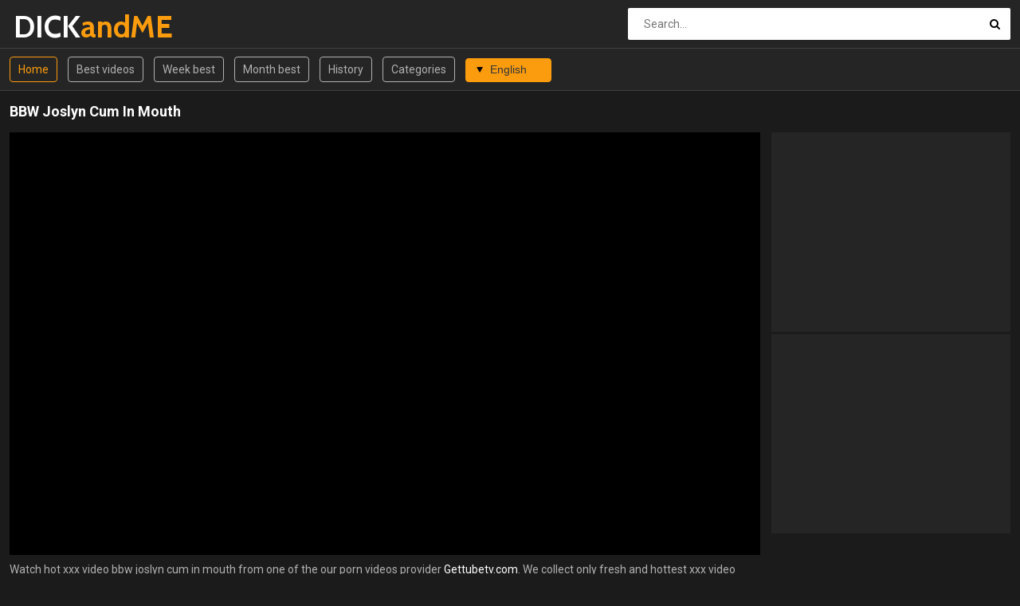

--- FILE ---
content_type: text/html; charset=UTF-8
request_url: https://dickandme.com/en/video/BBW-Joslyn-Cum-In-Mouth-p6Ve
body_size: 4472
content:
<!DOCTYPE html>
<html lang="en">
<head>
    <meta http-equiv="Content-Type" content="text/html; charset=utf-8" />
    <title>BBW Joslyn Cum In Mouth</title>
    <meta name="description" content="Watch xxx video - BBW Joslyn Cum In Mouth" />
    <meta name="keywords" content="" />
	<meta name="RATING" content="RTA-5042-1996-1400-1577-RTA" />
    <meta name="viewport" content="width=device-width, initial-scale=1.0">
    <link rel="shortcut icon" href="/favicon.ico">
	<link rel="canonical" href="https://dickandme.com/en/video/BBW-Joslyn-Cum-In-Mouth-p6Ve">
	<link rel="stylesheet" href="/css/main.css">
	<link rel="alternate" hreflang="x-default" href="https://dickandme.com/en/video/BBW-Joslyn-Cum-In-Mouth-p6Ve"/>
	<link rel="alternate" hreflang="en" href="https://dickandme.com/en/video/BBW-Joslyn-Cum-In-Mouth-p6Ve"/>
	<link rel="alternate" hreflang="de" href="https://dickandme.com/de/video/BBW-Joslyn-Cum-In-Mouth-p6Ve"/>
	<link rel="alternate" hreflang="fr" href="https://dickandme.com/fr/video/BBW-Joslyn-Cum-In-Mouth-p6Ve"/>
	<link rel="alternate" hreflang="it" href="https://dickandme.com/it/video/BBW-Joslyn-Cum-In-Mouth-p6Ve"/>
	<link rel="alternate" hreflang="ru" href="https://dickandme.com/ru/video/BBW-Joslyn-Cum-In-Mouth-p6Ve"/>
	<link rel="alternate" hreflang="es" href="https://dickandme.com/es/video/BBW-Joslyn-Cum-In-Mouth-p6Ve"/>
	<link rel="alternate" hreflang="tr" href="https://dickandme.com/tr/video/BBW-Joslyn-Cum-In-Mouth-p6Ve"/>
	<link rel="alternate" hreflang="vi" href="https://dickandme.com/vi/video/BBW-Joslyn-Cum-In-Mouth-p6Ve"/>
	<link rel="alternate" hreflang="pt" href="https://dickandme.com/pt/video/BBW-Joslyn-Cum-In-Mouth-p6Ve"/>
	<link rel="alternate" hreflang="nl" href="https://dickandme.com/nl/video/BBW-Joslyn-Cum-In-Mouth-p6Ve"/>
	<link rel="alternate" hreflang="sv" href="https://dickandme.com/sv/video/BBW-Joslyn-Cum-In-Mouth-p6Ve"/>
	<link rel="alternate" hreflang="id" href="https://dickandme.com/id/video/BBW-Joslyn-Cum-In-Mouth-p6Ve"/>
	<link rel="alternate" hreflang="ms" href="https://dickandme.com/ms/video/BBW-Joslyn-Cum-In-Mouth-p6Ve"/>
	<link rel="alternate" hreflang="ur" href="https://dickandme.com/ur/video/BBW-Joslyn-Cum-In-Mouth-p6Ve"/>
	<link rel="alternate" hreflang="th" href="https://dickandme.com/th/video/BBW-Joslyn-Cum-In-Mouth-p6Ve"/>
	<link rel="alternate" hreflang="hi" href="https://dickandme.com/hi/video/BBW-Joslyn-Cum-In-Mouth-p6Ve"/>
	<link rel="alternate" hreflang="ar" href="https://dickandme.com/ar/video/BBW-Joslyn-Cum-In-Mouth-p6Ve"/>
	<link rel="alternate" hreflang="cs" href="https://dickandme.com/cs/video/BBW-Joslyn-Cum-In-Mouth-p6Ve"/>
	<link rel="alternate" hreflang="da" href="https://dickandme.com/da/video/BBW-Joslyn-Cum-In-Mouth-p6Ve"/>
	<link rel="alternate" hreflang="el" href="https://dickandme.com/el/video/BBW-Joslyn-Cum-In-Mouth-p6Ve"/>
	<link rel="alternate" hreflang="hu" href="https://dickandme.com/hu/video/BBW-Joslyn-Cum-In-Mouth-p6Ve"/>
	<link rel="alternate" hreflang="no" href="https://dickandme.com/no/video/BBW-Joslyn-Cum-In-Mouth-p6Ve"/>
	<link rel="alternate" hreflang="sk" href="https://dickandme.com/sk/video/BBW-Joslyn-Cum-In-Mouth-p6Ve"/>
	<link rel="alternate" hreflang="sl" href="https://dickandme.com/sl/video/BBW-Joslyn-Cum-In-Mouth-p6Ve"/>
	<link rel="alternate" hreflang="fi" href="https://dickandme.com/fi/video/BBW-Joslyn-Cum-In-Mouth-p6Ve"/>
	<base target="_blank">
<script type="text/javascript" src="/kjsubscription.js"></script>
<script data-cfasync="false" type="text/javascript" src="//earringsatisfiedsplice.com/bultykh/ipp24/7/bazinga/2046453" async></script>
</head>
<body>
	<div class="wrapper">
		<header class="header">
			<div class="container"><a href="#" class="nav-toggle"><i class="icon-menu"></i></a><a href="#" class="search-toggle"><i class="icon-search"></i></a>
				<div class="clearfix"><a target=_self class="logo" href="/">DICK<strong>andME</strong></a></div>
				<div class="search">
					<form action="/en/search" method="POST" target="_self">
						<input type="text" name="search" class="input-search" placeholder="Search..." />
						<button type="submit" class="btn-search"><i class="icon-search"></i>
						</button>
					</form>
				</div>
			</div>
		</header>
		<nav class="nav">
			<div class="container">
				<ul class="nav-main">
					<li><a target=_self class="btn-default sel" href="/">Home</a></li>
										<li><a target=_self class="btn-default" href="/en/best/">Best videos</a></li>					<li><a target=_self class="btn-default" href="/en/week/">Week best</a></li>					<li><a target=_self class="btn-default" href="/en/month/">Month best</a></li>					<li><a target=_self class="btn-default" href="/en/history/">History</a></li>					<li><a target=_self class="btn-default" href="/en/categories">Categories</a></li>					<li>
<select id='lang_sel' class='select select--left'><option value="/en/video/BBW-Joslyn-Cum-In-Mouth-p6Ve" selected>English</option>
<option value="/de/video/BBW-Joslyn-Cum-In-Mouth-p6Ve">Deutsch</option>
<option value="/fr/video/BBW-Joslyn-Cum-In-Mouth-p6Ve">Français</option>
<option value="/it/video/BBW-Joslyn-Cum-In-Mouth-p6Ve">Italiano</option>
<option value="/ru/video/BBW-Joslyn-Cum-In-Mouth-p6Ve">Русский</option>
<option value="/es/video/BBW-Joslyn-Cum-In-Mouth-p6Ve">Español</option>
<option value="/tr/video/BBW-Joslyn-Cum-In-Mouth-p6Ve">Türkçe</option>
<option value="/vi/video/BBW-Joslyn-Cum-In-Mouth-p6Ve">Vietnamese</option>
<option value="/pt/video/BBW-Joslyn-Cum-In-Mouth-p6Ve">Português</option>
<option value="/nl/video/BBW-Joslyn-Cum-In-Mouth-p6Ve">Nederlands</option>
<option value="/sv/video/BBW-Joslyn-Cum-In-Mouth-p6Ve">Svenska</option>
<option value="/id/video/BBW-Joslyn-Cum-In-Mouth-p6Ve">Indonesia</option>
<option value="/ms/video/BBW-Joslyn-Cum-In-Mouth-p6Ve">Malay</option>
<option value="/ur/video/BBW-Joslyn-Cum-In-Mouth-p6Ve">اردو</option>
<option value="/th/video/BBW-Joslyn-Cum-In-Mouth-p6Ve">ภาษาไทย</option>
<option value="/hi/video/BBW-Joslyn-Cum-In-Mouth-p6Ve">हिंदी</option>
<option value="/ar/video/BBW-Joslyn-Cum-In-Mouth-p6Ve">العربية</option>
<option value="/cs/video/BBW-Joslyn-Cum-In-Mouth-p6Ve">Čeština</option>
<option value="/da/video/BBW-Joslyn-Cum-In-Mouth-p6Ve">Dansk</option>
<option value="/el/video/BBW-Joslyn-Cum-In-Mouth-p6Ve">Ελληνικά</option>
<option value="/hu/video/BBW-Joslyn-Cum-In-Mouth-p6Ve">Magyar</option>
<option value="/no/video/BBW-Joslyn-Cum-In-Mouth-p6Ve">Norsk</option>
<option value="/sk/video/BBW-Joslyn-Cum-In-Mouth-p6Ve">Slovenčina</option>
<option value="/sl/video/BBW-Joslyn-Cum-In-Mouth-p6Ve">Slovenščina</option>
<option value="/fi/video/BBW-Joslyn-Cum-In-Mouth-p6Ve">Suomi</option>
</select>
</li>				</ul>
				<ul class="nav-user" style="max-height: 32px;">
					<li><!-- share buttons --></li>
				</ul>
			</div>
		</nav>
		<div class="container">
			<article class="video-wrapper clearfix">
				<h1>BBW Joslyn Cum In Mouth</h1>
				<div class="video-container">
					<div class="player-container">
						<div class="player"> 
						<iframe class='player' src="https://gettubetv.com/embed/14420" frameborder="0" scrolling="no" allowFullScreen="true" webkitallowfullscreen="true" mozallowfullscreen="true" oallowfullscreen="true" msallowfullscreen="true"></iframe>						</div>
					</div>
					<div class="video-info">
						<p>Watch hot xxx video bbw joslyn cum in mouth from one of the our porn videos provider <a href="/en/D1I0C0K0A0N0D0M1/gettubetv.com/"><u>Gettubetv.com</u></a>. We collect only fresh and hottest xxx video from the best internet porn tubes like xvideo, youjizz, xxnx, xnxxx, xnnx, xvideo.com, nxnn, xxx video, xxx videos, nudevista, beeg, porbhub, xnxx, gonzoxxx, www.xxx.com, waptrick, yesporn, yespornplease, pornhub, xhamster and onther. You don't need to spend your time looking for free porn clips  - now you have it all in just one place at Dickandme.com. All our videos are absolutely free.</p>
						<p class="video-tags"><h2>Related tags:</h2><p class="video-tags"><strong><a href="/en/D8I8/Cumshot/" class="tag">cumshot</a><a href="/en/D7I3/Fat/" class="tag">fat</a><a href="/en/D4I3/Fetish/" class="tag">fetish</a></strong></p></p>
						<p class="video-channels"><h3>Channel: <a href="/en/D1I0C0K0A0N0D0M1/Gettubetv.com/">gettubetv.com</a></h3></p>
					</div>					
				</div>
				<aside class="video-aside">
					<div class="block">
<iframe width="300" height="250" src="//go.easrv.cl/banner.go?spaceid=7994414" scrolling="no" frameborder="0"></iframe>			
					</div>
					<div class="block">
<iframe width="300" height="250" src="//go.easrv.cl/banner.go?spaceid=7994414" scrolling="no" frameborder="0"></iframe>		
					</div>
				</aside>
			</article>
			<h2>Related videos</h2>
			<div class="thumbs">
	
	<div class="th">
	<div class="th-image">
	<a href="/en/video/Boneless-Gal-Is-Drilled-0F6Z" title="Boneless gal is drilled"><img class="lazy" src="/t.png" data-tn="0F6Z" alt="Boneless gal is drilled"><span class="th-duration"><i class="icon-clock"></i>05:30</span></a>
	</div><a class="th-description" href="/en/video/Boneless-Gal-Is-Drilled-0F6Z" title="Boneless gal is drilled">Boneless gal is drilled</a><div class="th-tags"><a href="/en/D4I6/Amateur/">amateur</a>, <a href="/en/D8I5/Blowjob/">blowjob</a>, <a href="/en/D1I1C9/Facial/">facial</a></div></div>
	<div class="th">
	<div class="th-image">
	<a href="/en/video/Newcomer-Gets-Broken-In-0bo2" title="Newcomer Gets Broken In"><img class="lazy" src="/t.png" data-tn="0bo2" alt="Newcomer Gets Broken In"><span class="th-duration"><i class="icon-clock"></i>08:37</span></a>
	</div><a class="th-description" href="/en/video/Newcomer-Gets-Broken-In-0bo2" title="Newcomer Gets Broken In">Newcomer Gets Broken In</a><div class="th-tags"><a href="/en/D2I6/Redhead/">redhead</a>, <a href="/en/D5I4/Natural/">natural</a></div></div>
	<div class="th">
	<div class="th-image">
	<a href="/en/video/Gorgeous-Japanese-Cocksucker-Teased-And-Throated-1hc0" title="Gorgeous Japanese cocksucker teased and throated"><img class="lazy" src="/t.png" data-tn="1hc0" alt="Gorgeous Japanese cocksucker teased and throated"><span class="th-duration"><i class="icon-clock"></i></span></a>
	</div><a class="th-description" href="/en/video/Gorgeous-Japanese-Cocksucker-Teased-And-Throated-1hc0" title="Gorgeous Japanese cocksucker teased and throated">Gorgeous Japanese cocksucker teased and throated</a><div class="th-tags"><a href="/en/D7I6/Asian/">asian</a>, <a href="/en/D7I7/Japanese/">japanese</a>, <a href="/en/D8I9/Japanese-Uncensored/">japanese uncensored</a></div></div>
	<div class="th">
	<div class="th-image">
	<a href="/en/video/Lauren-Phillips-Suck-Jerk-And-Tit-Fuck-3Ddg" title="Lauren Phillips: Suck, Jerk and Tit Fuck"><img class="lazy" src="/t.png" data-tn="3Ddg" alt="Lauren Phillips: Suck, Jerk and Tit Fuck"><span class="th-duration"><i class="icon-clock"></i>05:15</span></a>
	</div><a class="th-description" href="/en/video/Lauren-Phillips-Suck-Jerk-And-Tit-Fuck-3Ddg" title="Lauren Phillips: Suck, Jerk and Tit Fuck">Lauren Phillips: Suck, Jerk and Tit Fuck</a><div class="th-tags"><a href="/en/D2I6/Redhead/">redhead</a>, <a href="/en/D2I4/Big-Cock/">big cock</a>, <a href="/en/D5I4/Natural/">natural</a></div></div>
	<div class="th">
	<div class="th-image">
	<a href="/en/video/Hot-Lesbians-Erotic-Outdoor-Spanking-3eux" title="Hot Lesbians Erotic Outdoor Spanking"><img class="lazy" src="/t.png" data-tn="3eux" alt="Hot Lesbians Erotic Outdoor Spanking"><span class="th-duration"><i class="icon-clock"></i>06:56</span></a>
	</div><a class="th-description" href="/en/video/Hot-Lesbians-Erotic-Outdoor-Spanking-3eux" title="Hot Lesbians Erotic Outdoor Spanking">Hot Lesbians Erotic Outdoor Spanking</a><div class="th-tags"><a href="/en/D4I2/Spanking/">spanking</a></div></div>
	<div class="th">
	<div class="th-image">
	<a href="/en/video/School-Girls-Airi-Miku-And-3P-Raw-Fuck-7pDt" title="School girls Airi Miku and 3P raw fuck!"><img class="lazy" src="/t.png" data-tn="7pDt" alt="School girls Airi Miku and 3P raw fuck!"><span class="th-duration"><i class="icon-clock"></i>04:59</span></a>
	</div><a class="th-description" href="/en/video/School-Girls-Airi-Miku-And-3P-Raw-Fuck-7pDt" title="School girls Airi Miku and 3P raw fuck!">School girls Airi Miku and 3P raw fuck!</a><div class="th-tags"><a href="/en/D7I7/Japanese/">japanese</a>, <a href="/en/D8I8/Cumshot/">cumshot</a>, <a href="/en/D9I6/Teen/">teen</a></div></div>
	<div class="th">
	<div class="th-image">
	<a href="/en/video/Forced-Acme-In-The-Open-air-Bath-AVbY" title="Forced acme in the open-air bath!"><img class="lazy" src="/t.png" data-tn="AVbY" alt="Forced acme in the open-air bath!"><span class="th-duration"><i class="icon-clock"></i></span></a>
	</div><a class="th-description" href="/en/video/Forced-Acme-In-The-Open-air-Bath-AVbY" title="Forced acme in the open-air bath!">Forced acme in the open-air bath!</a><div class="th-tags"><a href="/en/D2I9/Bath/">bath</a>, <a href="/en/D7I6/Asian/">asian</a>, <a href="/en/D7I7/Japanese/">japanese</a></div></div>
	<div class="th">
	<div class="th-image">
	<a href="/en/video/Manami-Ebihara-Gets-Her-Ass-Toyed-Bld9" title="Manami Ebihara Gets Her Ass Toyed"><img class="lazy" src="/t.png" data-tn="Bld9" alt="Manami Ebihara Gets Her Ass Toyed"><span class="th-duration"><i class="icon-clock"></i>05:08</span></a>
	</div><a class="th-description" href="/en/video/Manami-Ebihara-Gets-Her-Ass-Toyed-Bld9" title="Manami Ebihara Gets Her Ass Toyed">Manami Ebihara Gets Her Ass Toyed</a><div class="th-tags"><a href="/en/D2/Hairy/">hairy</a>, <a href="/en/D8I6/Uniform/">uniform</a>, <a href="/en/D7I7/Japanese/">japanese</a></div></div>
	<div class="th">
	<div class="th-image">
	<a href="/en/video/Shy-Japanese-Schoolgirl-Ai-Okada-04Ff" title="Shy Japanese Schoolgirl Ai Okada"><img class="lazy" src="/t.png" data-tn="04Ff" alt="Shy Japanese Schoolgirl Ai Okada"><span class="th-duration"><i class="icon-clock"></i>07:01</span></a>
	</div><a class="th-description" href="/en/video/Shy-Japanese-Schoolgirl-Ai-Okada-04Ff" title="Shy Japanese Schoolgirl Ai Okada">Shy Japanese Schoolgirl Ai Okada</a><div class="th-tags"><a href="/en/D5I4/Natural/">natural</a>, <a href="/en/D8I6/Uniform/">uniform</a>, <a href="/en/D2/Hairy/">hairy</a></div></div>
	<div class="th">
	<div class="th-image">
	<a href="/en/video/Hot-Plumper-Fucked-Doggy-Style-JKVD" title="Hot Plumper Fucked Doggy Style"><img class="lazy" src="/t.png" data-tn="JKVD" alt="Hot Plumper Fucked Doggy Style"><span class="th-duration"><i class="icon-clock"></i>06:15</span></a>
	</div><a class="th-description" href="/en/video/Hot-Plumper-Fucked-Doggy-Style-JKVD" title="Hot Plumper Fucked Doggy Style">Hot Plumper Fucked Doggy Style</a><div class="th-tags"><a href="/en/D1I1C1/Blonde/">blonde</a>, <a href="/en/D1I1C6/Bbw/">bbw</a></div></div>
	<div class="th">
	<div class="th-image">
	<a href="/en/video/Hairy-Pussy-Brunette-Pampering-Her-Own-Hole-Here-LAQQ" title="Hairy pussy brunette pampering her own hole here"><img class="lazy" src="/t.png" data-tn="LAQQ" alt="Hairy pussy brunette pampering her own hole here"><span class="th-duration"><i class="icon-clock"></i></span></a>
	</div><a class="th-description" href="/en/video/Hairy-Pussy-Brunette-Pampering-Her-Own-Hole-Here-LAQQ" title="Hairy pussy brunette pampering her own hole here">Hairy pussy brunette pampering her own hole here</a><div class="th-tags"><a href="/en/D7I6/Asian/">asian</a>, <a href="/en/D7I7/Japanese/">japanese</a>, <a href="/en/D8I9/Japanese-Uncensored/">japanese uncensored</a></div></div>
	<div class="th">
	<div class="th-image">
	<a href="/en/video/Husband-Made-A-BDSM-And-Masturbated-A-Hairy-Pussy-By-A-Vibrator-LQ7F" title="Husband made a BDSM and masturbated a hairy pussy by a vibrator"><img class="lazy" src="/t.png" data-tn="LQ7F" alt="Husband made a BDSM and masturbated a hairy pussy by a vibrator"><span class="th-duration"><i class="icon-clock"></i></span></a>
	</div><a class="th-description" href="/en/video/Husband-Made-A-BDSM-And-Masturbated-A-Hairy-Pussy-By-A-Vibrator-LQ7F" title="Husband made a BDSM and masturbated a hairy pussy by a vibrator">Husband made a BDSM and masturbated a hairy pussy by a vibrator</a><div class="th-tags"><a href="/en/D7I6/Asian/">asian</a>, <a href="/en/D8I9/Japanese-Uncensored/">japanese uncensored</a>, <a href="/en/D8I8/Cumshot/">cumshot</a></div></div>
	<div class="th">
	<div class="th-image">
	<a href="/en/video/Cute-BBW-Shows-Her-Fat-Pussy-Pkdx" title="Cute BBW Shows Her Fat Pussy"><img class="lazy" src="/t.png" data-tn="Pkdx" alt="Cute BBW Shows Her Fat Pussy"><span class="th-duration"><i class="icon-clock"></i>10:11</span></a>
	</div><a class="th-description" href="/en/video/Cute-BBW-Shows-Her-Fat-Pussy-Pkdx" title="Cute BBW Shows Her Fat Pussy">Cute BBW Shows Her Fat Pussy</a><div class="th-tags"><a href="/en/D2I6/Redhead/">redhead</a>, <a href="/en/D7I3/Fat/">fat</a>, <a href="/en/D1I1C6/Bbw/">bbw</a></div></div>
	<div class="th">
	<div class="th-image">
	<a href="/en/video/Asian-Beauty-Double-Penetrated-hTXY" title="Asian Beauty Double Penetrated"><img class="lazy" src="/t.png" data-tn="hTXY" alt="Asian Beauty Double Penetrated"><span class="th-duration"><i class="icon-clock"></i></span></a>
	</div><a class="th-description" href="/en/video/Asian-Beauty-Double-Penetrated-hTXY" title="Asian Beauty Double Penetrated">Asian Beauty Double Penetrated</a><div class="th-tags"><a href="/en/D7I7/Japanese/">japanese</a>, <a href="/en/D5I8/Group/">group</a>, <a href="/en/D1/Gangbang/">gangbang</a></div></div>
	<div class="th">
	<div class="th-image">
	<a href="/en/video/Redhead-Plumper-Begging-For-A-Cock-pJ3_" title="Redhead Plumper Begging For a Cock"><img class="lazy" src="/t.png" data-tn="pJ3_" alt="Redhead Plumper Begging For a Cock"><span class="th-duration"><i class="icon-clock"></i>06:45</span></a>
	</div><a class="th-description" href="/en/video/Redhead-Plumper-Begging-For-A-Cock-pJ3_" title="Redhead Plumper Begging For a Cock">Redhead Plumper Begging For a Cock</a><div class="th-tags"><a href="/en/D8I5/Blowjob/">blowjob</a>, <a href="/en/D2I6/Redhead/">redhead</a>, <a href="/en/D1I1C6/Bbw/">bbw</a></div></div>
	<div class="th">
	<div class="th-image">
	<a href="/en/video/Sexy-Fatty-Holly-Jayde-Hardcore-Movie-pg3M" title="Sexy Fatty Holly Jayde Hardcore Movie"><img class="lazy" src="/t.png" data-tn="pg3M" alt="Sexy Fatty Holly Jayde Hardcore Movie"><span class="th-duration"><i class="icon-clock"></i>06:14</span></a>
	</div><a class="th-description" href="/en/video/Sexy-Fatty-Holly-Jayde-Hardcore-Movie-pg3M" title="Sexy Fatty Holly Jayde Hardcore Movie">Sexy Fatty Holly Jayde Hardcore Movie</a><div class="th-tags"><a href="/en/D2I4/Big-Cock/">big cock</a>, <a href="/en/D7I3/Fat/">fat</a>, <a href="/en/D1I1C6/Bbw/">bbw</a></div></div>
	<div class="th">
	<div class="th-image">
	<a href="/en/video/Big-Sister-qRN_" title="Big sister"><img class="lazy" src="/t.png" data-tn="qRN_" alt="Big sister"><span class="th-duration"><i class="icon-clock"></i></span></a>
	</div><a class="th-description" href="/en/video/Big-Sister-qRN_" title="Big sister">Big sister</a><div class="th-tags"><a href="/en/D7I7/Japanese/">japanese</a>, <a href="/en/D8I8/Cumshot/">cumshot</a>, <a href="/en/D2I7/Homemade/">homemade</a></div></div>
	<div class="th">
	<div class="th-image">
	<a href="/en/video/Sonya-tk6A" title="Sonya"><img class="lazy" src="/t.png" data-tn="tk6A" alt="Sonya"><span class="th-duration"><i class="icon-clock"></i>03:01</span></a>
	</div><a class="th-description" href="/en/video/Sonya-tk6A" title="Sonya">Sonya</a><div class="th-tags"><a href="/en/D2I6/Redhead/">redhead</a>, <a href="/en/D5I6/Big-Tits/">big tits</a></div></div>
	<div class="th">
	<div class="th-image">
	<a href="/en/video/Bukkake-Maki-Kyoko-Fj_r" title="Bukkake! Maki Kyoko"><img class="lazy" src="/t.png" data-tn="Fj_r" alt="Bukkake! Maki Kyoko"><span class="th-duration"><i class="icon-clock"></i></span></a>
	</div><a class="th-description" href="/en/video/Bukkake-Maki-Kyoko-Fj_r" title="Bukkake! Maki Kyoko">Bukkake! Maki Kyoko</a><div class="th-tags"><a href="/en/D7I6/Asian/">asian</a>, <a href="/en/D7I7/Japanese/">japanese</a>, <a href="/en/D8I9/Japanese-Uncensored/">japanese uncensored</a></div></div>
	<div class="th">
	<div class="th-image">
	<a href="/en/video/Eliza-Allure-Sucking-Off-A-Big-Cock-Fesh" title="Eliza Allure Sucking Off a Big Cock"><img class="lazy" src="/t.png" data-tn="Fesh" alt="Eliza Allure Sucking Off a Big Cock"><span class="th-duration"><i class="icon-clock"></i>06:42</span></a>
	</div><a class="th-description" href="/en/video/Eliza-Allure-Sucking-Off-A-Big-Cock-Fesh" title="Eliza Allure Sucking Off a Big Cock">Eliza Allure Sucking Off a Big Cock</a><div class="th-tags"><a href="/en/D8I5/Blowjob/">blowjob</a>, <a href="/en/D2I6/Redhead/">redhead</a>, <a href="/en/D7I3/Fat/">fat</a></div></div>				
			</div>
		</div>
		
		<div class="bottom-blocks">
			<div class="block">
<!-- JuicyAds v3.0 -->
<script type="text/javascript" data-cfasync="false" async src="https://poweredby.jads.co/js/jads.js"></script>
<ins id="1023466" data-width="300" data-height="262"></ins>
<script type="text/javascript" data-cfasync="false" async>(adsbyjuicy = window.adsbyjuicy || []).push({'adzone':1023466});</script>
<!--JuicyAds END-->
</div>
			<div class="block">
<!-- JuicyAds v3.0 -->
<script type="text/javascript" data-cfasync="false" async src="https://poweredby.jads.co/js/jads.js"></script>
<ins id="1023466" data-width="300" data-height="262"></ins>
<script type="text/javascript" data-cfasync="false" async>(adsbyjuicy = window.adsbyjuicy || []).push({'adzone':1023466});</script>
<!--JuicyAds END-->
</div>
			<div class="block">
<!-- JuicyAds v3.0 -->
<script type="text/javascript" data-cfasync="false" async src="https://poweredby.jads.co/js/jads.js"></script>
<ins id="1023466" data-width="300" data-height="262"></ins>
<script type="text/javascript" data-cfasync="false" async>(adsbyjuicy = window.adsbyjuicy || []).push({'adzone':1023466});</script>
<!--JuicyAds END-->
</div>
		</div><span class="goup"><i class="icon-up-open"></i></span>
		<footer class="footer">
			<div class="container">
				<ul class="footer-nav">
					<li><a href="/">Home</a></li>
					<li><a href="/en/categories/" target="_self">Categories</a></li>
					<li><a href="mailto:webmaster@dickandme.com">Contacts</a></li>
					<li><a href="mailto:webmaster@dickandme.com?subject=Abuse">Abuse</a></li>	
				</ul>
				<p>&copy; Copyright 2021 dickandme.com - All rights reserved.</p>
			</div>
		</footer>
		<div class="wrapper-overlay"></div>
	</div>
	<div class="sidebar-nav">
		<div class="sidebar-nav-title clearfix">
			<h3>Navigation</h3><a class="sidebar-nav-close" href="#"><i class="icon-cancel"></i></a></div>
		<div class="sidebar-nav-content"></div>
	</div>
	<script>let log_w = 1</script>
	<script src="/js/jquery-1.12.0.min.js"></script>
	<script src="/js/main_np.js?v=1.2"></script>
</body>
</html>

--- FILE ---
content_type: text/css
request_url: https://dickandme.com/css/main.css
body_size: 8321
content:
@import url('https://fonts.googleapis.com/css?family=Cabin:700|Roboto:300,400,500,700,900&subset=cyrillic,cyrillic-ext,greek,greek-ext,latin-ext');
@import url("https://fonts.googleapis.com/icon?family=Material+Icons");
html {
  font-family: 'Roboto', sans-serif /* 1 */
  -ms-text-size-adjust: 100%; /* 2 */
  -webkit-text-size-adjust: 100%; /* 2 */
}

/**
 * Remove the margin in all browsers (opinionated).
 */

body {
  margin: 0;
}
*{  -webkit-font-smoothing: antialiased;
    -moz-osx-font-smoothing: grayscale;
}
/* HTML5 display definitions
   ========================================================================== */

/**
 * Add the correct display in IE 9-.
 * 1. Add the correct display in Edge, IE, and Firefox.
 * 2. Add the correct display in IE.
 */

article,
aside,
details, /* 1 */
figcaption,
figure,
footer,
header,
main, /* 2 */
menu,
nav,
section,
summary { /* 1 */
  display: block;
}

/**
 * Add the correct display in IE 9-.
 */

audio,
canvas,
progress,
video {
  display: inline-block;
}

/**
 * Add the correct display in iOS 4-7.
 */

audio:not([controls]) {
  display: none;
  height: 0;
}

/**
 * Add the correct vertical alignment in Chrome, Firefox, and Opera.
 */

progress {
  vertical-align: baseline;
}

/**
 * Add the correct display in IE 10-.
 * 1. Add the correct display in IE.
 */

template, /* 1 */
[hidden] {
  display: none;
}
h1,h2,h3,h4,ul,ol,li {
  margin: 0;
  padding: 0;
}
/* Links
   ========================================================================== */

/**
 * 1. Remove the gray background on active links in IE 10.
 * 2. Remove gaps in links underline in iOS 8+ and Safari 8+.
 */

a {
  background-color: transparent; /* 1 */
  -webkit-text-decoration-skip: objects; /* 2 */
}

/**
 * Remove the outline on focused links when they are also active or hovered
 * in all browsers (opinionated).
 */

a:active,
a:hover {
  outline-width: 0;
}

/* Text-level semantics
   ========================================================================== */

/**
 * 1. Remove the bottom border in Firefox 39-.
 * 2. Add the correct text decoration in Chrome, Edge, IE, Opera, and Safari.
 */

abbr[title] {
  border-bottom: none; /* 1 */
  text-decoration: underline; /* 2 */
  text-decoration: underline dotted; /* 2 */
}

/**
 * Prevent the duplicate application of `bolder` by the next rule in Safari 6.
 */

b,
strong {
  font-weight: inherit;
}

/**
 * Add the correct font weight in Chrome, Edge, and Safari.
 */

b,
strong {
  font-weight: bolder;
}

/**
 * Add the correct font style in Android 4.3-.
 */

dfn {
  font-style: italic;
}

/**
 * Correct the font size and margin on `h1` elements within `section` and
 * `article` contexts in Chrome, Firefox, and Safari.
 */

h1 {
  font-size: 2em;
  margin: 0.67em 0;
}

/**
 * Add the correct background and color in IE 9-.
 */

mark {
  background-color: #ff0;
  color: #000;
}

/**
 * Add the correct font size in all browsers.
 */

small {
  font-size: 80%;
}

/**
 * Prevent `sub` and `sup` elements from affecting the line height in
 * all browsers.
 */

sub,
sup {
  font-size: 75%;
  line-height: 0;
  position: relative;
  vertical-align: baseline;
}

sub {
  bottom: -0.25em;
}

sup {
  top: -0.5em;
}

/* Embedded content
   ========================================================================== */

/**
 * Remove the border on images inside links in IE 10-.
 */

img {
  border-style: none;
}

/**
 * Hide the overflow in IE.
 */

svg:not(:root) {
  overflow: hidden;
}

/* Grouping content
   ========================================================================== */

/**
 * 1. Correct the inheritance and scaling of font size in all browsers.
 * 2. Correct the odd `em` font sizing in all browsers.
 */

code,
kbd,
pre,
samp {
  font-family: monospace, monospace; /* 1 */
  font-size: 1em; /* 2 */
}

/**
 * Add the correct margin in IE 8.
 */

figure {
  margin: 1em 40px;
}

/**
 * 1. Add the correct box sizing in Firefox.
 * 2. Show the overflow in Edge and IE.
 */

hr {
  box-sizing: content-box; /* 1 */
  height: 0; /* 1 */
  overflow: visible; /* 2 */
}

/* Forms
   ========================================================================== */

/**
 * 1. Change font properties to `inherit` in all browsers (opinionated).
 * 2. Remove the margin in Firefox and Safari.
 */

button,
input,
select,
textarea {
  font: inherit; /* 1 */
  margin: 0; /* 2 */
}

/**
 * Restore the font weight unset by the previous rule.
 */

optgroup {
  font-weight: bold;
}

/**
 * Show the overflow in IE.
 * 1. Show the overflow in Edge.
 */

button,
input { /* 1 */
  overflow: visible;
}

/**
 * Remove the inheritance of text transform in Edge, Firefox, and IE.
 * 1. Remove the inheritance of text transform in Firefox.
 */

button,
select { /* 1 */
  text-transform: none;
}

/**
 * 1. Prevent a WebKit bug where (2) destroys native `audio` and `video`
 *    controls in Android 4.
 * 2. Correct the inability to style clickable types in iOS and Safari.
 */

button,
html [type="button"], /* 1 */
[type="reset"],
[type="submit"] {
  -webkit-appearance: button; /* 2 */
}

/**
 * Remove the inner border and padding in Firefox.
 */

button::-moz-focus-inner,
[type="button"]::-moz-focus-inner,
[type="reset"]::-moz-focus-inner,
[type="submit"]::-moz-focus-inner {
  border-style: none;
  padding: 0;
}

/**
 * Restore the focus styles unset by the previous rule.
 */

button:-moz-focusring,
[type="button"]:-moz-focusring,
[type="reset"]:-moz-focusring,
[type="submit"]:-moz-focusring {
  outline: 1px dotted ButtonText;
}

/**
 * Change the border, margin, and padding in all browsers (opinionated).
 */

fieldset {
  border: 1px solid #c0c0c0;
  margin: 0 2px;
  padding: 0.35em 0.625em 0.75em;
}

/**
 * 1. Correct the text wrapping in Edge and IE.
 * 2. Correct the color inheritance from `fieldset` elements in IE.
 * 3. Remove the padding so developers are not caught out when they zero out
 *    `fieldset` elements in all browsers.
 */

legend {
  box-sizing: border-box; /* 1 */
  color: inherit; /* 2 */
  display: table; /* 1 */
  max-width: 100%; /* 1 */
  padding: 0; /* 3 */
  white-space: normal; /* 1 */
}

/**
 * Remove the default vertical scrollbar in IE.
 */

textarea {
  overflow: auto;
}

/**
 * 1. Add the correct box sizing in IE 10-.
 * 2. Remove the padding in IE 10-.
 */

[type="checkbox"],
[type="radio"] {
  box-sizing: border-box; /* 1 */
  padding: 0; /* 2 */
}

/**
 * Correct the cursor style of increment and decrement buttons in Chrome.
 */

[type="number"]::-webkit-inner-spin-button,
[type="number"]::-webkit-outer-spin-button {
  height: auto;
}

/**
 * 1. Correct the odd appearance in Chrome and Safari.
 * 2. Correct the outline style in Safari.
 */

[type="search"] {
  -webkit-appearance: textfield; /* 1 */
  outline-offset: -2px; /* 2 */
}

/**
 * Remove the inner padding and cancel buttons in Chrome and Safari on OS X.
 */

[type="search"]::-webkit-search-cancel-button,
[type="search"]::-webkit-search-decoration {
  -webkit-appearance: none;
}

/**
 * Correct the text style of placeholders in Chrome, Edge, and Safari.
 */

::-webkit-input-placeholder {
  color: inherit;
  opacity: 0.54;
}

/**
 * 1. Correct the inability to style clickable types in iOS and Safari.
 * 2. Change font properties to `inherit` in Safari.
 */

::-webkit-file-upload-button {
  -webkit-appearance: button; /* 1 */
  font: inherit; /* 2 */
}
/* normalize end */

/* icons */
@font-face {
  font-family: 'icons';
  src: url('/icons/icons.eot?79366695');
  src: url('/icons/icons.eot?79366695#iefix') format('embedded-opentype'),
       url('/icons/icons.woff2?79366695') format('woff2'),
       url('/icons/icons.woff?79366695') format('woff'),
       url('/icons/icons.ttf?79366695') format('truetype'),
       url('/icons/icons.svg?79366695#icons') format('svg');
  font-weight: normal;
  font-style: normal;
}
/* Chrome hack: SVG is rendered more smooth in Windozze. 100% magic, uncomment if you need it. */
/* Note, that will break hinting! In other OS-es font will be not as sharp as it could be */
/*
@media screen and (-webkit-min-device-pixel-ratio:0) {
  @font-face {
    font-family: 'icons';
    src: url('/icons/icons.svg?79366695#icons') format('svg');
  }
}
*/

 [class^="icon-"]:before, [class*=" icon-"]:before {
  font-family: "icons";
  font-style: normal;
  font-weight: normal;
  speak: none;

  display: inline-block;
  text-decoration: inherit;
  width: 1em;
  margin-right: .2em;
  text-align: center;
  /* opacity: .8; */

  /* For safety - reset parent styles, that can break glyph codes*/
  font-variant: normal;
  text-transform: none;

  /* fix buttons height, for twitter bootstrap */
  line-height: 1em;

  /* Animation center compensation - margins should be symmetric */
  /* remove if not needed */
  margin-left: .2em;

  /* you can be more comfortable with increased icons size */
  /* font-size: 120%; */

  /* Font smoothing. That was taken from TWBS */
  -webkit-font-smoothing: antialiased;
  -moz-osx-font-smoothing: grayscale;

  /* Uncomment for 3D effect */
  /* text-shadow: 1px 1px 1px rgba(127, 127, 127, 0.3); */
}

.icon-cancel:before { content: '\e800'; } /* '' */
.icon_fag:before { content: '\e801'; } /* '' */
.icon-tag:before { content: '\e802'; } /* '' */
.icon-search:before { content: '\e803'; } /* '' */
.icon-calendar:before { content: '\e804'; } /* '' */
.icon-videocam:before { content: '\e805'; } /* '' */
.icon-heart:before { content: '\e806'; } /* '' */
.icon-user:before { content: '\e807'; } /* '' */
.icon-home:before { content: '\e808'; } /* '' */
.icon-eye:before { content: '\e809'; } /* '' */
.icon-clock:before { content: '\e80a'; } /* '' */
.icon-download:before { content: '\e80b'; } /* '' */
.icon-upload:before { content: '\e80c'; } /* '' */
.icon-up-open:before { content: '\e80d'; } /* '' */
.icon-menu:before { content: '\f0c9'; } /* '' */
.icon-angle-double-left:before { content: '\f100'; } /* '' */
.icon-angle-double-right:before { content: '\f101'; } /* '' */
.icon-angle-left:before { content: '\f104'; } /* '' */
.icon-angle-right:before { content: '\f105'; } /* '' */
.icon-angle-down:before { content: '\f107'; } /* '' */
.icon-thumbs-up-alt:before { content: '\f164'; } /* '' */
.icon-thumbs-down-alt:before { content: '\f165'; } /* '' */

/* icons end */




* {
    outline: 0;
}
body {
    background: #1b1b1b;
    font-family: 'Roboto', sans-serif;
    font-size: 14px;
    font-weight: 400;
    color: #b1b1b1;
    overflow-x: hidden;
}
.clearfix:after, .container:after, .thumbs:after, .title:after {
    content: "";
    display: table;
    clear: both;
}
.clear, .clearm {
    clear: both;
}
.clearm {
    display: none;
}
a {
    color: #ffffff;
    text-decoration: none;
    -webkit-transition: color 0.3s;
    -o-transition: color 0.3s;
    transition: color 0.3s;
}
a:hover {
    color: #ffbe5e;
}
ul, li {
    margin: 0;
    padding: 0;
    list-style: none;
}
h1, h2, h3 {
    margin: 10px 0;
    font-size: 18px;
    font-weight: 700;
    color: #ffffff;
    line-height: 32px;
}
h1 span {display: inline-block; vertical-align: middle; margin-left: 8px; padding-left: 8px; font-size: 12px; line-height: 16px; font-weight: 400; border-left: 1px solid #fb9c0e; color: #fff;}
.wrapper {
    position: relative;
    -webkit-transition: left 0.3s;
    -o-transition: left 0.3s;
    transition: left 0.3s;
}
.wrapper-overlay {
    position: absolute;
    top: 0;
    right: 0;
    bottom: 0;
    left: 0;
    display: none;
    background: rgba(0, 0, 0, 0.5);
    z-index: 50;
}
.title h1, .title h2, .title h3 {
    float: left;
}
.input-container {
    margin: 0 0 10px 0;
}
.input-container label {
    margin: 0 0 4px 0;
    display: block;
}
.input-text {
    width: 100%;
    height: 30px;
    padding: 0 10px;
    -webkit-box-sizing: border-box;
    box-sizing: border-box;
    border: 0;
    border-radius: 2px;
    background: #ffffff;
    -webkit-transition: opacity 0.3s;
    -o-transition: opacity 0.3s;
    transition: opacity 0.3s;
}
.input-text:focus {
    opacity: 0.9;
}
textarea.input-text {
    height: 124px;
    padding: 5px 10px 52px 10px;
    resize: none;
}
.btn-default {
    min-width: 32px;
    height: 32px;
    padding: 0 10px;
    display: inline-block;
    border: 1px solid #b1b1b1;
    border-radius: 4px;
    background: transparent;
    -webkit-box-sizing: border-box;
    box-sizing: border-box;
    -webkit-transition: all 0.3s;
    -o-transition: all 0.3s;
    transition: all 0.3s;
    color: #b1b1b1;
    text-align: center;
    line-height: 30px;
    cursor: pointer;
}
.btn-default:hover {
    border-color: #fb9c0e;;
    color: #fb9c0e;;
}
.btn-default.active {
    border-color: #bc2323;
    background-color: #bc2323;
    color: #ffffff;
}
.btn-default.sel {
    border-color: #fb9c0e;;
    color: #fb9c0e;
}
.btn-primary {
    min-width: 32px;
    height: 32px;
    padding: 0 10px;
    display: inline-block;
    border: 0;
    border-radius: 2px;
    background: #bc2323;
    -webkit-box-sizing: border-box;
    box-sizing: border-box;
    -webkit-transition: all 0.3s;
    -o-transition: all 0.3s;
    transition: all 0.3s;
    color: #ffffff;
    text-align: center;
    line-height: 32px;
    cursor: pointer;
}
.btn-primary:hover {
    opacity: 0.9;
    color: #ffffff;
}
.button-container button {
    float: right;
}
.button-container span {
    display: inline-block;
    float: left;
    line-height: 32px;
}
.container {
    position: relative;
    width: 1256px;
    margin: 0 auto;
}
.header {
    padding: 10px 0;
    background: #252525;
    border-bottom: 1px solid #404040;
}
.nav-toggle, .search-toggle {
    display: none;
}
.nav-toggle.toggled, .search-toggle.toggled {
    color: #bc2323;
}
a.logo {display: block; position: absolute; text-align: center; top: 0; width: 100px; font-family: 'Cabin', sans-serif; font-weight: 700; font-size: 32px; color: #fff;margin-left:40px}
a.logo strong {color: #fb9c0e;}
.logo h1 {
    margin: 0;
    font-size: 18px;
    line-height: 20px;
    vertical-align: bottom;
    padding-left: 30px;
    padding-top: 8px;
    color: #ffe05c;	
}

.btn-upload {
    height: 40px;
    margin: 0 0 0 10px;
    padding: 0 20px 0 17px;
    display: block;
    float: right;
    background: #bc2323;
    border-radius: 2px;
    font-weight: 700;
    text-align: center;
    text-transform: uppercase;
    line-height: 40px;
    -webkit-transition: opacity 0.3s;
    -o-transition: opacity 0.3s;
    transition: opacity 0.3s;
}
.btn-upload:hover {
    color: #ffffff;
    opacity: 0.9;
}
.search {
    position: relative;
    width: 100%;
    max-width: 480px;
    height: 40px;
    float: right;
}
.input-search {
    width: 100%;
    height: 40px;
    padding: 0 60px 0 20px;
    -webkit-box-sizing: border-box;
    box-sizing: border-box;
    border: 0;
    border-radius: 2px;
    background: #ffffff;
    -webkit-transition: opacity 0.3s;
    -o-transition: opacity 0.3s;
    transition: opacity 0.3s;
}
.input-search:focus {
    opacity: 0.9;
}
.btn-search {
    position: absolute;
    top: 0;
    right: 0;
    width: 40px;
    height: 40px;
    border: 0;
    border-radius: 2px;
    background: transparent;
    cursor: pointer;
    -webkit-transition: opacity 0.3s;
    -o-transition: opacity 0.3s;
    transition: opacity 0.3s;
}
.btn-search:hover {
    opacity: 0.5;
}
.nav {
    padding: 10px 0;
    background: #252525;
    border-bottom: 1px solid #404040;
}
.nav li {
    display: inline-block;
}
.nav-main {
    float: left;
}
.nav-main .active {
    color: #fff;
}
.nav-main li {
    margin: 0 10px 0 0;
}
.nav-main li.dropdown {
    margin-right: 5px;
}
.nav-user {
    float: right;
}
.nav-user li {
    margin: 0 0 0 10px;
}
.dropdown {
    position: relative;
}
.dropdown-container {
    position: absolute;
    padding: 3px 0;
    display: none;
    background: #252525;
    border: 1px solid #404040;
    border-bottom-right-radius: 2px;
    border-bottom-left-radius: 2px;
    -webkit-box-sizing: border-box;
    box-sizing: border-box;
    -webkit-box-shadow: 0px 2px 3px 0px rgba(0,0,0,0.5);
    -moz-box-shadow: 0px 2px 3px 0px rgba(0,0,0,0.5);
    box-shadow: 0px 2px 3px 0px rgba(0,0,0,0.5);
    text-transform: none;
    z-index: 2;
}
.dropdown-container li {
    margin: 0;
    display: block;
    white-space: nowrap;
}
.dropdown-container li a {
    padding: 3px 10px;
    display: block;
}
.dropdown-container li.sep {
    margin: 3px 0;
    border-top: 1px solid #404040;
}
.dropdown > a.active, .dropdown > a.active > i {
    color: #bc2323;
}
.nav-main .dropdown-container {
    margin: 10px 0 0 -10px;
}
.sidebar-nav {
    position: fixed;
    top: 0;
    left: -280px;
    bottom: 0;
    width: 280px;
    padding: 0 10px;
    background: #1b1b1b;
    -webkit-box-sizing: border-box;
    box-sizing: border-box;
    -webkit-transition: left 0.3s;
    -o-transition: left 0.3s;
    transition: left 0.3s;
    z-index: 50;
}
.sidebar-nav-title {
    border-bottom: 1px solid #404040;
}
.sidebar-nav-title h3 {
    float: left;
    line-height: 40px;
}
.sidebar-nav-close {
    margin: 10px 0;
    float: right;
    font-size: 24px;
    line-height: 40px;
}
.sidebar-nav ul {
    width: 100%;
    float: none;
}
.sidebar-nav li {
    margin: 0;
    padding: 0;
    border-bottom: 1px solid #404040;
    line-height: 40px;
}
.sidebar-nav li a {
    display: block;
}
.sidebar-nav .dropdown {
    margin: 0 !important;
}
.sidebar-nav .dropdown-container {
    position: static;
    margin: 0;
    padding: 0;
    border: 0;
    background: transparent;
    -webkit-box-shadow: none;
    -moz-box-shadow: none;
    box-shadow: none;
}
.sidebar-nav .dropdown-container li {
    border-top: 1px solid #404040;
    border-bottom: 0;
}
.sidebar-nav .dropdown-container li.sep {
    display: none;
}
.sidebar-nav .dropdown-container li a {
    padding: 0;
    color: #b1b1b1;
}
.sidebar-nav .dropdown-container li a:hover {
    color: #bc2323;
}
.sidebar-nav .btn-upload {
    margin: 10px 0 0 0;
    float: none;
}
.sort {
    margin: 10px auto;
    float: right;
}
.sort li {
    display: inline-block;
}
.thumbs {
    margin: 0 -7px;
}
.th {
    position: relative;
    width: 18.85%;
    width: calc(20% - 14px);
    margin: 0 7px 14px 7px;
    float: left;
}
.th-image {
    position: relative;
    width: 100%;
    margin: 0 0 4px 0;
    padding: 56.25% 0 0 0;
    overflow: hidden;
    border-radius: 2px;
    background: #252525;
}
.th-image a:hover {
    color: #ffffff;
}
.th-image img {
    position: absolute;
    top: 0;
    left: 0;
    width: 100%;
    height: auto;
    display: block;
    background: #252525;
}
.th-rating, .th-hd, .th-duration, .th-views, .th-videos {
    position: absolute;
    height: 20px;
    padding: 0 5px;
    display: inline-block;
    background: rgba(0, 0, 0, 0.75);
    border-radius: 2px;
    -webkit-transition: all 0.3s;
    -o-transition: all 0.3s;
    transition: all 0.3s;
    font-size: 11px;
    line-height: 20px;
}
.th-rating {
    top: 2px;
    left: 2px;
}
.th-rating-up i {
    color: #27bc23;
}
.th-rating-down i {
    color: #bc2323;
}
.th-hd {
    top: 2px;
    right: 2px;
    background: #bc2323;
    text-transform: uppercase;
}
.th-duration {
    bottom: 2px;
    left: 2px;
}
.th-views {
    right: 2px;
    bottom: 2px;
}
.th-videos {
    top: 2px;
    right: 2px;
}
.th:hover .th-rating, .th:hover .th-duration {
    left: -100px;
}
.th:hover .th-hd, .th:hover .th-views {
    right: -100px;
}
.th-description, .th-tags, .th-title {
    width: 100%;
    height: 19px;
    display: block;
    white-space: nowrap;
    overflow: hidden;
    font-size: 14px;
    text-overflow: ellipsis;
    line-height: 18px;
    font-weight: 500;
}
.th:hover .th-description {
    color: #ffffff;
    text-decoration: none;
}
.th-title {
    font-weight: 700;
    text-align: left;
    font-size: 18px;
}
.th:hover .th-title {
    color: #ffbe5e;
}
.th-tags {
    color: #bc2323;
}
.th-tags a {
    color: #878787;
    font-weight: normal;
}
.th-tags a:hover {
    text-decoration: none;
}

.th-source a {
    color: #fb9c0e;
    font-weight: normal;
}

.paginator {
    margin: 6px 0 0 0;
    text-align: center;
}
.paginator li {
    margin: 0 0 5px 0;
    display: inline-block;
}
.more {
    margin: 6px 0 0 0;
    text-align: center;
}
.more a {
    min-width: 300px;
}
.popular-searches {
    margin: 0 0 20px 0;
}
.popular-searches li {
    margin: 0 0 4px 0;
    display: inline-block;
    vertical-align: top;
}
.s1 {
    font-size: 11px;
}
.s2 {
    font-size: 14px;
}
.s3 {
    font-size: 16px;
}
.s4 {
    font-size: 18px;
}
.s5 {
    font-size: 18px;
    font-weight: 700;
}
.categories {
    margin: 0 0 40px 0;
	font-size: 13px;
	-webkit-column-count: 6;
	-moz-column-count: 6;
	-o-column-count: 6;
	column-count: 6;
	-webkit-column-gap: 2%;
	-moz-column-gap: 2%;
	-o-column-gap: 2%;
	column-gap: 2%;
}
.categories li {
	border-bottom: 1px solid #404040;
}
.categories .categories-letter {
    padding: 5px 0;
    color: #bc2323;
}
.categories a {
	padding: 5px 0;
	display: block;
}
.categories span {
	float: right;
	color: #b1b1b1;
    -webkit-transition: color 0.3s;
    -o-transition: color 0.3s;
    transition: color 0.3s;
}
.categories a:hover span {
	color: #bc2323;
}
.popular-tags {
    margin: 10px 0 0 0;
    padding: 6px 10px;
    background: #252525;
    border-radius: 2px;
}
.popular-tags strong {
    padding: 0 10px 0 0;
    color: #ffffff;
}
.popular-tags a {
    color: #b1b1b1;
}
.popular-tags a:hover {
    color: #ffffff;
}
.model-container {
    margin: 0 0 14px 0;
}
.model-image {
    width: 240px;
    margin: 0 14px 0 0;
    float: left;
}
.model-image img {
    width: 100%;
    min-height: 135px;
    display: block;
    border-radius: 2px;
    background: #252525;
}
.model-image .content-rating {
    margin: 14px 0 0 0;
}
.model-info {
    min-height: 181px;
    padding: 10px 14px;
    background: #252525;
    border-radius: 2px;
    overflow: hidden;
    -webkit-box-sizing: border-box;
    box-sizing: border-box;
}
.model-info ul li {
    width: 33.33%;
    float: left;
}
.model-info strong {
    color: #ffffff;
}
.model-info p {
    margin: 10px 0 0 0;
}
.model-channels strong {
    padding: 0 10px 0 0;
}
.model-channels a {
    color: #b1b1b1;
}
.model-channels a:hover {
    color: #ffffff;
}
.content-rating {
	position: relative;
	max-width: 240px;
	height: 30px;
}
.content-rate {
	width: 32px;
	height: 32px;
    padding: 0;
    font-size: 18px;
    line-height: 28px;
}
.content-rate-up, .content-rate-up:hover {
	margin-right: 10px;
	float: left;
}
.content-rate-down, .content-rate-down:hover {
	margin-left: 10px;
	float: right;
}
.content-rate-up:hover {
    border-color: #27bc23;
    color: #27bc23;
}
.content-rate-down:hover {
    border-color: #bc2323;
    color: #bc2323;
}
.content-rate-stats {
	padding: 2px 0 0 0;
	font-size: 12px;
	text-align: center;
}
.content-rate-stats strong {
	display: inline-block;
    color: #ffffff;
}
.content-rate-line {
	height: 3px;
	margin: 8px 40px 0 40px;
	background: #bc2323;
}
.content-rate-line span {
	height: 3px;
	display: block;
	background: #27bc23;
}
.video-container {
    width: calc(100% - 314px);
    float: left;
}
.player-container {
    position: relative;
    padding: 56.25% 0 0 0;
    background: #000000;
}
.player {
    position: absolute;
    top: 0;
    left: 0;
    width: 100%;
    height: 100%;
}
.tmp-player {
    width: 100%;
    height: 100%;
    display: block;
}
.video-info p {
    margin: 10px 0 0 0;
}
.video-info p strong {
    padding: 0 10px 0 0;
    font-weight: 400;
}
.video-info p a {
    color: #fff;
}
.video-info p a:hover {
    color: #fb9c0e;
}
.video-actions {
    margin: 14px 0 0 0;
    padding: 0 0 14px 0;
    border-bottom: 1px solid #404040;
    text-align: center;
}
.video-actions .content-rating {
    width: 100%;
    max-width: 300px;
    float: left;
}
.video-buttons {
    float: right;
}
.video-info .video-stats {
    margin: 0;
    display: inline-block;
    vertical-align: top;
    overflow: hidden;
    line-height: 32px;
}
.video-stats span {
    margin: 0 10px;
    display: inline-block;
    vertical-align: top;
    color: #ffffff;
}
.comment {
    margin: 0 0 10px 0;
    padding: 0 0 10px 0;
    border-bottom: 1px solid #404040;
}
.comment-avatar {
    width: 64px;
    height: 64px;
    margin: 0 10px 0 0;
    float: left;
    background: #252525;
    border-radius: 2px;
    font-size: 32px;
    color: #1b1b1b;
    text-align: center;
    line-height: 64px;
}
.comment-body {
    overflow: hidden;
}
.comment-body p {
    margin: 0;
    color: #ffffff;
}
.comments-form {
    position: relative;
}
.comments-form textarea {
    background: #252525;
    color: #ffffff;
}
.comments-controls {
    position: absolute;
    right: 0;
    bottom: 0;
    left: 0;
    margin: 0 10px;
    padding: 10px 0;
    border-top: 1px dashed #b1b1b1;
    -webkit-box-sizing: border-box;
    box-sizing: border-box;
    text-align: right;
}
.comments-controls button {
    min-width: 100px;
}
.comments-chars {
    float: left;
    line-height: 32px;
    cursor: default;
}
.comments-chars em {
    font-style: normal;
}
.video-aside {
    width: 300px;
    float: right;
}
.video-aside .block {
    width: 300px;
    height: 250px;
    display: inline-block;
    background: #252525;
}
.bottom-about {
    margin: 0 0 40px 0;
}
.bottom-about p {
    margin: 10px 0 0 0;
}
.bottom-blocks {
    width: 100%;
    height: 330px;
    margin: 0;
    background: #252525;
    border-top: 1px solid #404040;
    overflow: hidden;
    text-align: center;
}
.bottom-blocks .block {
    width: 300px;
    height: 250px;
    margin: 40px auto;
    display: inline-block;
    overflow: hidden;
    background: #1b1b1b;
}
.footer {
    padding: 15px 0;
    background: #252525;
    border-top: 1px solid #404040;
    text-align: center;
}
.footer-nav {
    margin: 0 auto 10px auto;
}
.footer-nav li {
    margin: 0 5px;
    display: inline-block;
}
.footer p {
    margin: 0;
}
.goup {
	position: fixed;
	right: 30px;
	bottom: 30px;
	width: 40px;
	height: 40px;
	display: none;
    background: #bc2323;
    border-radius: 2px;
    -webkit-transition: opacity 0.3s;
    -o-transition: opacity 0.3s;
    transition: opacity 0.3s;
    font-size: 18px;
    color: #ffffff;
    text-align: center;
    line-height: 36px;
    cursor: pointer;
    z-index: 3;
}
.goup:hover {
    opacity: 0.9;
}
.modal {
    position: relative;
    width: 100%;
    max-width: 360px;
    padding: 0 20px 20px 20px;
    display: none;
    background: #1b1b1b;
}
.modal-close {
    position: absolute;
    top: 12px;
    right: 14px;
    -webkit-transition: color 0.3s;
    -o-transition: color 0.3s;
    transition: color 0.3s;
    font-size: 18px;
    color: #ffffff;
    cursor: pointer;
}
.modal-close:hover {
    color: #bc2323;
}
.modal-form .input-container {
    margin: 0 0 20px 0;
}
#lean-overlay {
	position: fixed;
	top: 0px;
	left: 0px;
	height: 100%;
	width: 100%;
	display: none;
	background: #000000;
	z-index: 999;
}


div.tradeindex {
	width: 990px;
	margin: 5px auto 30px auto;
}
div.tradeindex:after {content: ""; width: 0; height: 0; display: block; clear: both;}
div.tradeindex div.cont {
	box-sizing: border-box;
	-moz-box-sizing: border-box;
	width: 25%;
	height: auto;
	float: left;
	padding: 4px;
}
div.tradeindex div.cont div.timg {
	box-sizing: border-box;
	-moz-box-sizing: border-box;
	width: 100%;
}
div.tradeindex div.cont div.timg img {
	box-sizing: border-box;
	-moz-box-sizing: border-box;
	display: block;
	width: 100%;
	height: auto;
}
div.tradeindex div.cont div.timg h4 {
	box-sizing: border-box;
	-moz-box-sizing: border-box;
	width: 100%;
	line-height: 20px;
	font-size: 14px;
	font-weight: bold;
	overflow: hidden;
	white-space: nowrap;
	text-overflow: ellipsis;
	text-align: center;
}




/* media */
/* 4 col
--------------------------------------------*/
@media all and (min-width: 1340px) {
	
	/*
	div.header, div.footer, div.nav, div.related,h1,h2,div.h {width: 1312px;}
	div.tradeindex, div.az, ul.tcats, ul.content, ul.relatedthumbs {width: 1320px;}
	div.tradeindex div.cont {width: 16.666%;}
	*/
	    .container {
        width: 1320px;
    }
    .th {
        width: calc(25% - 10px);
        margin: 0 5px 10px 5px;
    }
    .categories {
        -webkit-column-count: 5;
    	-moz-column-count: 5;
    	-o-column-count: 5;
    	column-count: 5;
    }
	div.tradeindex {width: 1320px;}
	div.tradeindex div.cont {width: 16.666%;}
}

/* 5 col
--------------------------------------------*/
@media all and (min-width: 1670px) {
	/*
	div.header, div.footer, div.nav, div.related,h1,h2,div.h {width: 1642px;}
	div.tradeindex, div.az, ul.tcats, ul.content, ul.relatedthumbs {width: 1650px;}
	*/
	
	.container {
        width: 1650px;
    }
    .th {
        width: calc(20% - 10px);
        margin: 0 5px 10px 5px;
    }
    .categories {
        -webkit-column-count: 5;
    	-moz-column-count: 5;
    	-o-column-count: 5;
    	column-count: 5;
    }
	div.tradeindex{width: 1650px;}
}


@media screen and (max-width: 1279px){
    .container {
        width: 986px;
    }
    .th {
        width: calc(25% - 10px);
        margin: 0 5px 10px 5px;
    }
    .categories {
        -webkit-column-count: 5;
    	-moz-column-count: 5;
    	-o-column-count: 5;
    	column-count: 5;
    }
    .video-container {
        width: 100%;
        float: none;
    }
    .video-aside {
        width: 100%;
        height: 250px;
        margin: 14px 0 0 0;
        float: none;
        overflow: hidden;
        text-align: center;
    }
}
@media screen and (max-width: 985px){
	.hideonmobile {display: none;}
    .container {
        width: calc(100% - 20px);
    }
    .search {
        max-width: 360px;
    }
    .categories {
        -webkit-column-count: 4;
    	-moz-column-count: 4;
    	-o-column-count: 4;
    	column-count: 4;
    }
    .model-info {
        padding: 0;
        background: transparent;
    }
    .video-actions .content-rating {
        max-width: 200px;
    }
	div.tradeindex{width: 100%; box-sizing: border-box; -moz-box-sizing: border-box;}	
}
@media screen and (max-width: 767px){
	.hideonmobile {display: none;}
    .header .btn-upload, .search {
        display: none;
    }
    .search {
        max-width: 100%;
        margin-top: 10px;
    }
    .input-search {
        padding: 0 50px 0 10px;
    }
    .nav {
        display: none;
    }
    .nav-toggle, .search-toggle {
        display: block;
        font-size: 24px;
        line-height: 40px;
    }
    .nav-toggle {
        margin-right: 10px;
        float: left;
    }
    .search-toggle {
        float: right;
    }
    .th {
        width: calc(33.33% - 10px);
    }
    .categories {
        -webkit-column-count: 3;
    	-moz-column-count: 3;
    	-o-column-count: 3;
    	column-count: 3;
    }
    .model-info {
        overflow: auto;
    }
    .model-info ul li {
        width: 50%;
        font-size: 12px;
    }
    .model-info ul li strong {
        font-weight: 400;
    }
    .video-actions {
        text-align: right;
    }
    .video-actions .content-rating {
        max-width: 100%;
        margin: 0 0 14px 0;
        float: none;
    }
    .video-actions .video-buttons {
        float: left;
    }
    .video-actions .video-stats span {
        margin-right: 0;
    }
    .bottom-blocks {
        height: 270px;
    }
    .bottom-blocks .block {
        margin: 10px auto;
    }
}
@media screen and (max-width: 560px){
	.hideonmobile {display: none;}
    h1, h2, h3 {
        font-size: 16px;
        text-align: center;
        line-height: normal;
    }
    .title h1, .title h2, .title h3 {
        float: none;
    }
    .sort {
        margin: 10px auto;
        float: none;
        text-align: center;
    }
    .th {
        width: calc(50% - 10px);
    }
    .categories {
        -webkit-column-count: 2;
    	-moz-column-count: 2;
    	-o-column-count: 2;
    	column-count: 2;
    }
    .popular-tags {
        display: none;
    }
    .model-image {
        width: 100%;
        margin: 0 0 14px 0;
        float: none;
    }
    .model-image .content-rating {
        max-width: 100%;
    }
    .comments-controls {
        text-align: center;
    }
    .comments-chars {
        display: none;
    }
	div.tradeindex div.cont {width: 33.333%;}
	div.tradeindex div.cont div.timg h4 {font-size: 13px;}
}
@media screen and (max-width: 480px){
	.hideonmobile {display: none;}
    .categories {
        -webkit-column-count: 1;
    	-moz-column-count: 1;
    	-o-column-count: 1;
    	column-count: 1;
    }
    .video-actions .video-buttons span {
        display: none;
    }
}

/* media */

.langselect { display: none; position: absolute; z-index: 10000; width: 260px; top: 32px; right: 0; }
.langselect ul { padding: 8px 9px 10px 9px;  overflow: hidden; border-width: 1px; border-style: solid; }
.langselect li { display: block; float: left; width: 50%; text-align: left; }
.langselect li a {
    border-width: 1px;
    text-transform: capitalize;
    background-position: 10px center;
    background-size: 16px 11px;
    background-repeat: no-repeat;
    border-style: solid;
    display: block;
    height: 28px;
    line-height: 28px;
    padding: 0 10px 0 36px;
    font-size: 12px;
    border-color: #969696;
	}

.lang-selected{
    text-transform: capitalize;
    background-position: 16px center;
    background-size: 16px 11px;
    background-repeat: no-repeat;
    display: block;
    height: 20px;
    line-height: 20px;
    padding: 0 10px 0 36px;
}

span.en_f, .en_f a { background-image: url(/icons/en.png); }
span.de_f, .de_f a { background-image: url(/icons/de.png); }
span.fr_f, .fr_f a { background-image: url(/icons/fr.png); }
span.it_f, .it_f a { background-image: url(/icons/it.png); }
span.ru_f, .ru_f a { background-image: url(/icons/ru.png); }
span.es_f, .es_f a { background-image: url(/icons/es.png); }
span.tr_f, .tr_f a { background-image: url(/icons/tr.png); }
span.vi_f, .vi_f a { background-image: url(/icons/vi.png); }
span.ja_f, .ja_f a { background-image: url(/icons/ja.png); }
span.ko_f, .ko_f a { background-image: url(/icons/ko.png); }
span.th_f, .th_f a { background-image: url(/icons/th.png); }
span.hi_f, .hi_f a { background-image: url(/icons/hi.png); }
span.zh_f, .zh_f a { background-image: url(/icons/zh.png); }
span.ar_f, .ar_f a { background-image: url(/icons/ar.png); }
span.id_f, .id_f a { background-image: url(/icons/id.png); }
span.ms_f, .ms_f a { background-image: url(/icons/ms.png); }
span.nl_f, .nl_f a { background-image: url(/icons/nl.png); }
span.pt_f, .pt_f a { background-image: url(/icons/pt.png); }
span.ur_f, .ur_f a { background-image: url(/icons/ur.png); }
span.sv_f, .sv_f a { background-image: url(/icons/sv.png); }

.act{background-color:#969696}

#vid-iframe { width: 100%; height: 100%; position: absolute; top: 0; left: 0; }
#vid-ads { width: 100%; float: left; } 
#ado { position: absolute; width: 100%; height: 100%; left: 0; top: 0; }
.play img { zoom: 1; border-radius: 50px; box-shadow: 0px 0px 20px 0px #666; width: 100px; height: 100px; margin: auto; position: absolute; top: 0; bottom: 0; left: 0; right: 0; }
a.play:link { display: block; width: 100%; height: 100%; filter: alpha(opacity=50); opacity: 0.5; }
a.play:hover { filter: alpha(opacity=20); opacity: 0.8;} 

/* tradelist */
.tradelist {width: 100%; font-size: 0;margin-bottom: 10px;}
.maintop {display: none; width: 50%; padding: 0 0px;}
.maintop li {display: block; width: 100%; white-space: nowrap; text-overflow: ellipsis; overflow: hidden; line-height: 24px; font-size: 14px; color: #ff563c;}
.maintop.col1, .maintop.col2 {display: inline-block;}

/* tradelist media */

@media all and (min-width: 600px) {
    .maintop {width: 33.33333%;}
    .maintop.col3 {display: inline-block;}
}

@media all and (min-width: 900px) {
    .maintop {width: 25%;}
    .maintop.col4 {display: inline-block;}
}

@media all and (min-width: 1280px) {
    .maintop {width: 20%;}
    .maintop.col5 {display: inline-block;}
}

@media all and (min-width: 720px) {
    a.logo {display: inline-block; left: auto; top: auto; margin-left: 0; padding: 0 5px;}
}
@media all and (min-width: 1025px) {
    a.logo {font-size: 38px;}
}


        .select {
background-image: url("data:image/svg+xml,%3Csvg xmlns='http://www.w3.org/2000/svg' width='8' height='8' viewBox='0 0 8 8'%3E%3Cpath fill='%23000' fill-rule='evenodd' class='cls-1' d='M8,0L4.141,6.993,0.012,0.156Z'/%3E%3C/svg%3E%0A");
background-repeat: no-repeat;
background-color: #fb9c0e;
display: block;
width: 100%;
border: 1px solid #fb9c0e;
color: #32353a;
font: normal 14px/1.4 Arial, sans-serif;
padding: 0px 0px 0px 0px;
    padding-left: 0px;
height: 30px;
vertical-align: top;
outline: 0;
-webkit-appearance: none;
-moz-appearance: none;
-ms-appearance: none;
appearance: none !important;
border-radius: 4px;
        }
        .select::-ms-expand {
            display: none;
        }
        .select:focus,
        .select:active {
            border-color: #000;
            outline: 0;
        }
        .select--left {
            background-position: 13px center;
            padding-left: 30px;
        }
        .select--right {
            background-position: right 13px center;
            padding-right: 30px;
        }
.related-tags li{display: inline-block;}        
.tag {
    display: inline-block;
    text-decoration: none;
    white-space: nowrap;
    margin: 7px 5px 4px 0;
    padding: 3px 11px;
    background: #4a4a4a;
    border: 0;
    border-radius: 5px;
    font-size: 12px;
    line-height: 24px;
    font-size: 14px;
    border-radius: 4px;
}        